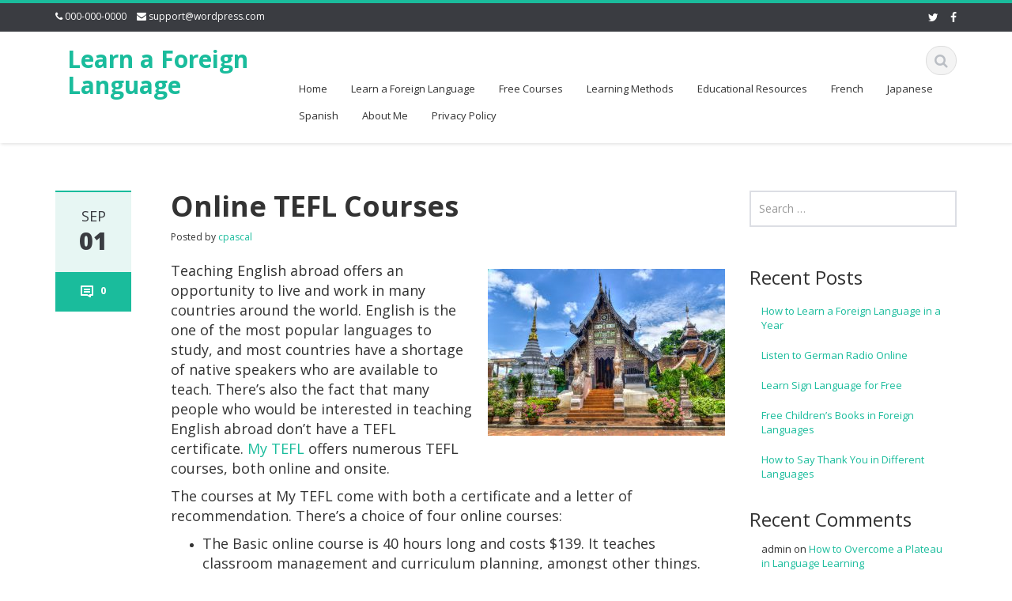

--- FILE ---
content_type: text/html; charset=UTF-8
request_url: https://foreignlanguagemethods.com/online-tefl-courses
body_size: 8048
content:
<!DOCTYPE html>
<html lang="en-US">
<head>
    <meta charset="UTF-8">
    <meta name="viewport" content="width=device-width">
    <title>Online TEFL Courses | Learn a Foreign Language</title>
    <link rel="profile" href="http://gmpg.org/xfn/11">
    <link rel="shortcut icon" href=""/>
    <link rel="pingback" href="https://foreignlanguagemethods.com/xmlrpc.php">
    <!--[if lt IE 9]>
    <script src="https://foreignlanguagemethods.com/wp-content/themes/ascent/includes/js/html5.js"></script>
    <![endif]-->
    
<!-- All in One SEO Pack 2.3.16 by Michael Torbert of Semper Fi Web Design[130,183] -->
<link rel="canonical" href="https://foreignlanguagemethods.com/online-tefl-courses" />
					
			<script type="text/javascript">
			(function(i,s,o,g,r,a,m){i['GoogleAnalyticsObject']=r;i[r]=i[r]||function(){
			(i[r].q=i[r].q||[]).push(arguments)},i[r].l=1*new Date();a=s.createElement(o),
			m=s.getElementsByTagName(o)[0];a.async=1;a.src=g;m.parentNode.insertBefore(a,m)
			})(window,document,'script','//www.google-analytics.com/analytics.js','ga');

			ga('create', 'UA-104354054-1', 'auto');
			
			ga('send', 'pageview');
			</script>
<!-- /all in one seo pack -->
<link rel='dns-prefetch' href='//fonts.googleapis.com' />
<link rel='dns-prefetch' href='//s.w.org' />
<link rel="alternate" type="application/rss+xml" title="Learn a Foreign Language &raquo; Feed" href="https://foreignlanguagemethods.com/feed" />
<link rel="alternate" type="application/rss+xml" title="Learn a Foreign Language &raquo; Comments Feed" href="https://foreignlanguagemethods.com/comments/feed" />
<link rel="alternate" type="application/rss+xml" title="Learn a Foreign Language &raquo; Online TEFL Courses Comments Feed" href="https://foreignlanguagemethods.com/online-tefl-courses/feed" />
		<script type="text/javascript">
			window._wpemojiSettings = {"baseUrl":"https:\/\/s.w.org\/images\/core\/emoji\/2.3\/72x72\/","ext":".png","svgUrl":"https:\/\/s.w.org\/images\/core\/emoji\/2.3\/svg\/","svgExt":".svg","source":{"concatemoji":"https:\/\/foreignlanguagemethods.com\/wp-includes\/js\/wp-emoji-release.min.js?ver=4.8.25"}};
			!function(t,a,e){var r,i,n,o=a.createElement("canvas"),l=o.getContext&&o.getContext("2d");function c(t){var e=a.createElement("script");e.src=t,e.defer=e.type="text/javascript",a.getElementsByTagName("head")[0].appendChild(e)}for(n=Array("flag","emoji4"),e.supports={everything:!0,everythingExceptFlag:!0},i=0;i<n.length;i++)e.supports[n[i]]=function(t){var e,a=String.fromCharCode;if(!l||!l.fillText)return!1;switch(l.clearRect(0,0,o.width,o.height),l.textBaseline="top",l.font="600 32px Arial",t){case"flag":return(l.fillText(a(55356,56826,55356,56819),0,0),e=o.toDataURL(),l.clearRect(0,0,o.width,o.height),l.fillText(a(55356,56826,8203,55356,56819),0,0),e===o.toDataURL())?!1:(l.clearRect(0,0,o.width,o.height),l.fillText(a(55356,57332,56128,56423,56128,56418,56128,56421,56128,56430,56128,56423,56128,56447),0,0),e=o.toDataURL(),l.clearRect(0,0,o.width,o.height),l.fillText(a(55356,57332,8203,56128,56423,8203,56128,56418,8203,56128,56421,8203,56128,56430,8203,56128,56423,8203,56128,56447),0,0),e!==o.toDataURL());case"emoji4":return l.fillText(a(55358,56794,8205,9794,65039),0,0),e=o.toDataURL(),l.clearRect(0,0,o.width,o.height),l.fillText(a(55358,56794,8203,9794,65039),0,0),e!==o.toDataURL()}return!1}(n[i]),e.supports.everything=e.supports.everything&&e.supports[n[i]],"flag"!==n[i]&&(e.supports.everythingExceptFlag=e.supports.everythingExceptFlag&&e.supports[n[i]]);e.supports.everythingExceptFlag=e.supports.everythingExceptFlag&&!e.supports.flag,e.DOMReady=!1,e.readyCallback=function(){e.DOMReady=!0},e.supports.everything||(r=function(){e.readyCallback()},a.addEventListener?(a.addEventListener("DOMContentLoaded",r,!1),t.addEventListener("load",r,!1)):(t.attachEvent("onload",r),a.attachEvent("onreadystatechange",function(){"complete"===a.readyState&&e.readyCallback()})),(r=e.source||{}).concatemoji?c(r.concatemoji):r.wpemoji&&r.twemoji&&(c(r.twemoji),c(r.wpemoji)))}(window,document,window._wpemojiSettings);
		</script>
		<style type="text/css">
img.wp-smiley,
img.emoji {
	display: inline !important;
	border: none !important;
	box-shadow: none !important;
	height: 1em !important;
	width: 1em !important;
	margin: 0 .07em !important;
	vertical-align: -0.1em !important;
	background: none !important;
	padding: 0 !important;
}
</style>
<link rel='stylesheet' id='google-raleway-css'  href='https://fonts.googleapis.com/css?family=Open+Sans%3A300italic%2C400italic%2C600italic%2C700italic%2C800italic%2C400%2C300%2C600%2C700%2C800&#038;ver=4.8.25' type='text/css' media='all' />
<link rel='stylesheet' id='ascent-bootstrap-css'  href='https://foreignlanguagemethods.com/wp-content/themes/ascent/includes/resources/bootstrap/css/bootstrap.css?ver=4.8.25' type='text/css' media='all' />
<link rel='stylesheet' id='ascent-swipebox-css'  href='https://foreignlanguagemethods.com/wp-content/themes/ascent/includes/css/swipebox.css?ver=4.8.25' type='text/css' media='all' />
<link rel='stylesheet' id='ascent-owl-carousel-css'  href='https://foreignlanguagemethods.com/wp-content/themes/ascent/includes/css/owl.carousel.css?ver=4.8.25' type='text/css' media='all' />
<link rel='stylesheet' id='ascent-owl-theme-css'  href='https://foreignlanguagemethods.com/wp-content/themes/ascent/includes/css/owl.theme.css?ver=4.8.25' type='text/css' media='all' />
<link rel='stylesheet' id='ascent-animations-css'  href='https://foreignlanguagemethods.com/wp-content/themes/ascent/includes/css/animations.css?ver=4.8.25' type='text/css' media='all' />
<link rel='stylesheet' id='ascent-meanmenu-css'  href='https://foreignlanguagemethods.com/wp-content/themes/ascent/includes/css/meanmenu.css?ver=4.8.25' type='text/css' media='all' />
<link rel='stylesheet' id='ascent-main-css'  href='https://foreignlanguagemethods.com/wp-content/themes/ascent/includes/css/main.css?ver=4.8.25' type='text/css' media='all' />
<script type='text/javascript' src='https://foreignlanguagemethods.com/wp-includes/js/jquery/jquery.js?ver=1.12.4'></script>
<script type='text/javascript' src='https://foreignlanguagemethods.com/wp-includes/js/jquery/jquery-migrate.min.js?ver=1.4.1'></script>
<script type='text/javascript' src='https://foreignlanguagemethods.com/wp-content/themes/ascent/includes/resources/bootstrap/js/bootstrap.js?ver=4.8.25'></script>
<script type='text/javascript' src='https://foreignlanguagemethods.com/wp-content/themes/ascent/includes/js/bootstrap-wp.js?ver=4.8.25'></script>
<script type='text/javascript' src='https://foreignlanguagemethods.com/wp-content/themes/ascent/includes/js/smoothscroll.js?ver=4.8.25'></script>
<script type='text/javascript' src='https://foreignlanguagemethods.com/wp-content/themes/ascent/includes/js/jquery.swipebox.js?ver=4.8.25'></script>
<script type='text/javascript' src='https://foreignlanguagemethods.com/wp-content/themes/ascent/includes/js/swipebox-config.js?ver=4.8.25'></script>
<script type='text/javascript' src='https://foreignlanguagemethods.com/wp-content/themes/ascent/includes/js/owl.carousel.js?ver=4.8.25'></script>
<script type='text/javascript' src='https://foreignlanguagemethods.com/wp-content/themes/ascent/includes/js/jquery.appear.js?ver=4.8.25'></script>
<script type='text/javascript' src='https://foreignlanguagemethods.com/wp-content/themes/ascent/includes/js/jquery.meanmenu.js?ver=4.8.25'></script>
<script type='text/javascript' src='https://foreignlanguagemethods.com/wp-content/themes/ascent/includes/js/jquery.velocity.js?ver=4.8.25'></script>
<script type='text/javascript' src='https://foreignlanguagemethods.com/wp-content/themes/ascent/includes/js/appear.config.js?ver=4.8.25'></script>
<script type='text/javascript' src='https://foreignlanguagemethods.com/wp-content/themes/ascent/includes/js/main.js?ver=4.8.25'></script>
<script type='text/javascript' src='https://foreignlanguagemethods.com/wp-content/themes/ascent/includes/js/enable-sticky-header.js?ver=4.8.25'></script>
<link rel='https://api.w.org/' href='https://foreignlanguagemethods.com/wp-json/' />
<link rel="EditURI" type="application/rsd+xml" title="RSD" href="https://foreignlanguagemethods.com/xmlrpc.php?rsd" />
<link rel="wlwmanifest" type="application/wlwmanifest+xml" href="https://foreignlanguagemethods.com/wp-includes/wlwmanifest.xml" /> 
<link rel='prev' title='Getting Mail While Traveling' href='https://foreignlanguagemethods.com/getting-mail-while-traveling' />
<link rel='next' title='Review of Fluencia – An App to Learn Spanish Online' href='https://foreignlanguagemethods.com/review-of-fluencia-an-app-to-learn-spanish-online' />
<meta name="generator" content="WordPress 4.8.25" />
<link rel='shortlink' href='https://foreignlanguagemethods.com/?p=137' />
<link rel="alternate" type="application/json+oembed" href="https://foreignlanguagemethods.com/wp-json/oembed/1.0/embed?url=https%3A%2F%2Fforeignlanguagemethods.com%2Fonline-tefl-courses" />
<link rel="alternate" type="text/xml+oembed" href="https://foreignlanguagemethods.com/wp-json/oembed/1.0/embed?url=https%3A%2F%2Fforeignlanguagemethods.com%2Fonline-tefl-courses&#038;format=xml" />
<style type='text/css' id='dynamic-css'>

</style>    <style type="text/css">
        
        
        
                    </style>
		<style type="text/css">.recentcomments a{display:inline !important;padding:0 !important;margin:0 !important;}</style>
		</head>

<body class="post-template-default single single-post postid-137 single-format-standard group-blog">
  <header id="masthead" class="site-header" role="banner">
    <div class="header-top">
        <div class="container">
            <div class="row">
                <div class="col-sm-6">
                    <div class="mail-info">
            			            			    <span class="phone-info"><i class="fa fa-phone"></i> 000-000-0000</span>
            			            			            			    <span><i class="fa fa-envelope"></i> <a href="mailto:support@wordpress.com">support@wordpress.com</a></span>
            			                    </div>
                </div><!-- .col-sm-6-->
                <div class="col-sm-6">
                    <div class="header-social-icon-wrap">
                        <ul class="social-icons">
            			    <li class="social-icon"><a target="_blank" href="http://twitter.com"><i class="fa fa-twitter"></i></a></li><li class="social-icon"><a target="_blank" href="http://facebook.com"><i class="fa fa-facebook"></i></a></li>                        </ul>
                    </div><!--.header-social-icon-wrap-->
                </div><!-- .col-sm-6-->
            </div>
        </div>
     </div>
    <div id="header-main" class="header-bottom">
        <div class="header-bottom-inner">
            <div class="container">
                <div class="row">
                    <div class="col-sm-3">
                        <div id="logo">
                            <div class="site-header-inner col-sm-12">
                                <div class="site-branding">
                                    <h1 class="site-title">
                                        <a href="https://foreignlanguagemethods.com/" title="Learn a Foreign Language" rel="home">
                        				            					                   Learn a Foreign Language                        				                        				    </a>
                                    </h1>
                				    <h4 class="site-description"></h4>
                                </div>
                            </div>
                        </div>
                    </div><!--.col-sm-3-->

                    <div class="col-sm-9">
                        <div class="header-search pull-right">
                            <div id="header-search-button"><i class="fa fa-search"></i></div>
                        </div>
                        <div class="site-navigation pull-right">
            			    <nav class="main-menu">
            				<ul id="menu-main" class="header-nav clearfix"><li id="menu-item-22" class="menu-item menu-item-type-custom menu-item-object-custom menu-item-home menu-item-22"><a href="https://foreignlanguagemethods.com/">Home</a></li>
<li id="menu-item-26" class="menu-item menu-item-type-post_type menu-item-object-page menu-item-26"><a href="https://foreignlanguagemethods.com/learn-a-foreign-language">Learn a Foreign Language</a></li>
<li id="menu-item-25" class="menu-item menu-item-type-post_type menu-item-object-page menu-item-25"><a href="https://foreignlanguagemethods.com/free-courses">Free Courses</a></li>
<li id="menu-item-27" class="menu-item menu-item-type-post_type menu-item-object-page menu-item-27"><a href="https://foreignlanguagemethods.com/learning-methods">Learning Methods</a></li>
<li id="menu-item-24" class="menu-item menu-item-type-post_type menu-item-object-page menu-item-24"><a href="https://foreignlanguagemethods.com/educational-resources">Educational Resources</a></li>
<li id="menu-item-118" class="menu-item menu-item-type-post_type menu-item-object-page menu-item-118"><a href="https://foreignlanguagemethods.com/french">French</a></li>
<li id="menu-item-127" class="menu-item menu-item-type-post_type menu-item-object-page menu-item-127"><a href="https://foreignlanguagemethods.com/japanese">Japanese</a></li>
<li id="menu-item-148" class="menu-item menu-item-type-post_type menu-item-object-page menu-item-148"><a href="https://foreignlanguagemethods.com/spanish">Spanish</a></li>
<li id="menu-item-23" class="menu-item menu-item-type-post_type menu-item-object-page menu-item-23"><a href="https://foreignlanguagemethods.com/about-me">About Me</a></li>
<li id="menu-item-28" class="menu-item menu-item-type-post_type menu-item-object-page menu-item-28"><a href="https://foreignlanguagemethods.com/privacy-policy">Privacy Policy</a></li>
</ul>            			    </nav>
    	                    <div id="responsive-menu-container"></div>
                        </div><!-- .site-navigation -->
                    </div><!--.col-sm-9-->
                </div><!--.row-->
            </div><!-- .container -->
        </div><!--.header-bottom-inner-->
    </div><!--.header-bottom-->
  <div id="header-search-form-wrap" class="header-search-form-wrap">
   <div class="container">
      <form role="search" method="get" class="header-search-form search-form" action="https://foreignlanguagemethods.com/">
         <div class="control-group">
            <i class="fa fa-search"></i>  
            <input type="search" class="search-field" placeholder="Search &hellip;" value="" name="s" title="Search for:">
            <button class="search" type="submit"><i class="icon-search"></i></button>
         </div>
      </form>
   </div>
</div>
</header><!-- #masthead -->

    
<div class="main-content">
    <div class="container">
        <div id="content" class="main-content-inner">

<div class="row">
    <div class="col-sm-12 col-md-9">
	
		
<article id="post-137" class="post-137 post type-post status-publish format-standard hentry category-uncategorized">
    
    <div class="row">
	<div class="post-meta-info col-sm-12 col-md-2">
	    		<div class="entry-meta">
		    <time class="entry-time updated" itemprop="datePublished" datetime="2017-09-01T15:54:10+00:00">Sep<strong>01</strong></time>
		    <span class="comments_count clearfix entry-comments-link"><a href="https://foreignlanguagemethods.com/online-tefl-courses#respond">0</a></span>
		</div><!-- .entry-meta -->
	    	</div><!--.post-meta-info-->
	
	<div class="post-content-wrap col-sm-12 col-md-10">
	    <header class="page-header">
		<h1 class="entry-title">Online TEFL Courses</h1>
		 		    <span class="entry-author">
			Posted by			<span class="author vcard entry-author-link">
			    <a href="https://foreignlanguagemethods.com/author/cpascal" title="Posts by cpascal" rel="author">cpascal</a>			</span>
		    </span>
			    </header><!-- .entry-header -->
	    <div class="entry-content">
						
		<p><img class="size-medium wp-image-138 alignright" src="https://foreignlanguagemethods.com/wp-content/uploads/2017/09/chiang-mai-1670926_1280-300x211.jpg" alt="temple in chiang mai" width="300" height="211" srcset="https://foreignlanguagemethods.com/wp-content/uploads/2017/09/chiang-mai-1670926_1280-300x211.jpg 300w, https://foreignlanguagemethods.com/wp-content/uploads/2017/09/chiang-mai-1670926_1280-768x539.jpg 768w, https://foreignlanguagemethods.com/wp-content/uploads/2017/09/chiang-mai-1670926_1280-1024x719.jpg 1024w, https://foreignlanguagemethods.com/wp-content/uploads/2017/09/chiang-mai-1670926_1280-732x514.jpg 732w, https://foreignlanguagemethods.com/wp-content/uploads/2017/09/chiang-mai-1670926_1280-1140x801.jpg 1140w, https://foreignlanguagemethods.com/wp-content/uploads/2017/09/chiang-mai-1670926_1280.jpg 1280w" sizes="(max-width: 300px) 100vw, 300px" /></p>
<p><span style="font-size: large;">Teaching English abroad offers an opportunity to live and work in many countries around the world. English is the one of the most popular languages to study, and most countries have a shortage of native speakers who are available to teach. There&#8217;s also the fact that many people who would be interested in teaching English abroad don&#8217;t have a TEFL certificate. <a href="http://www.shareasale.com/r.cfm?B=713139&amp;U=955702&amp;M=58539&amp;urllink">My TEFL </a>offers numerous TEFL courses, both online and onsite.</span></p>
<p><span style="font-size: large;">The courses at My TEFL come with both a certificate and a letter of recommendation. There&#8217;s a choice of four online courses:</span></p>
<ul>
<li><span style="font-size: large;">The Basic online course is 40 hours long and costs $139. It teaches classroom management and curriculum planning, amongst other things.</span></li>
<li><span style="font-size: large;">The Intermediate course is 60 hours long and costs $189. It contains information on teaching reading, writing, listening, and speaking.</span></li>
<li><span style="font-size: large;">The 80-hour long Advanced course costs $249. It contains information on holding more advanced English courses, such as on teaching areas of grammar like verb tenses and time, modal verbs, and phonology.</span></li>
<li><span style="font-size: large;">The 120-hour Professional course costs $299. This is the course to take if you need an internationally recognized TEFL certificate in order to get a work permit. It contains everything that the other courses offer along with designing tests.                                                                                                                                                                                                                                                                         </span><span style="font-size: large;">Along with their online options, <a href="http://www.shareasale.com/r.cfm?B=713139&amp;U=955702&amp;M=58539&amp;urllink">My TEFL </a>also offers a number of classroom based courses in a number of countries. The courses last from 3-4 weeks and are held in Thailand, Spain, and Argentina. The 120-hour courses cost around $2000 and come with job placement assistance afterwards. The courses in Thailand are the most frequent, starting every month. The courses in Spain and Argentina start in January, March, April, and May.</span>&nbsp;
<p><span style="font-size: large;"><img class="size-medium wp-image-139 alignleft" src="https://foreignlanguagemethods.com/wp-content/uploads/2017/09/barcelona-680182_1280-300x153.jpg" alt="barcelona train station" width="300" height="153" srcset="https://foreignlanguagemethods.com/wp-content/uploads/2017/09/barcelona-680182_1280-300x153.jpg 300w, https://foreignlanguagemethods.com/wp-content/uploads/2017/09/barcelona-680182_1280-768x391.jpg 768w, https://foreignlanguagemethods.com/wp-content/uploads/2017/09/barcelona-680182_1280-1024x522.jpg 1024w, https://foreignlanguagemethods.com/wp-content/uploads/2017/09/barcelona-680182_1280-732x373.jpg 732w, https://foreignlanguagemethods.com/wp-content/uploads/2017/09/barcelona-680182_1280-1140x581.jpg 1140w, https://foreignlanguagemethods.com/wp-content/uploads/2017/09/barcelona-680182_1280.jpg 1280w" sizes="(max-width: 300px) 100vw, 300px" />One thing which discourages many potential English teachers is not having a college degree. Some countries insist that you have a college degree along with a TEFL certificate to teach English. However, it is possible to <a href="https://www.tefl.org.uk/blog/2016/february/how-to-tefl-without-a-degree/">teach without a degree </a>in some countries. Also, gaining teaching experience can help you kick off a teaching career without a degree. <a href="http://www.shareasale.com/r.cfm?B=713139&amp;U=955702&amp;M=58539&amp;urllink">My TEFL </a>offers teach abroad programs the to graduates of its 120-hour courses.</span></p>
<p><span style="font-size: large;">The teach abroad internships are recommended to people who don&#8217;t have a degree. They offer a choice between a 6-month paid internship in Thailand, 5-month internships in China and Argentina which come with a stipend, and a one-month volunteer internship in Africa which are open to graduates of the 120-hour course.</span></p>
<p><span style="font-size: large;">Lifetime job placement assistance is offered to their graduates in countries which include Korea, Colombia, Taiwan, or online. </span></p>
<p><span style="font-size: large;">Teaching English abroad is an excellent opportunity to see the world. It&#8217;s a chance to use your foreign language skills in a country where the language is spoken, and one way how some permanent travelers fund their lifestyles. </span></li>
</ul>
			    </div><!-- .entry-content -->
    
	    <footer class="footer-meta">
				    		    			
		    			    </footer><!-- .entry-meta -->			
	</div><!--.post-content-wrap-->
    </div><!--.row-->
</article><!-- #post-## -->
		    <nav role="navigation" id="nav-below" class="post-navigation">
	<h1 class="screen-reader-text">Post navigation</h1>
	<ul class="pager">

	
	    <li class="nav-previous previous"><a href="https://foreignlanguagemethods.com/getting-mail-while-traveling" rel="prev"><span class="meta-nav">&larr;</span> Getting Mail While Traveling</a></li>	    <li class="nav-next next"><a href="https://foreignlanguagemethods.com/review-of-fluencia-an-app-to-learn-spanish-online" rel="next">Review of Fluencia – An App to Learn Spanish Online <span class="meta-nav">&rarr;</span></a></li>
		</ul>
    </nav><!-- #nav-below -->
    
		
<div id="comments" class="comments-area">

    
    
    
    	<div id="respond" class="comment-respond">
		<h3 id="reply-title" class="comment-reply-title">Leave a Reply <small><a rel="nofollow" id="cancel-comment-reply-link" href="/online-tefl-courses#respond" style="display:none;">Cancel Reply</a></small></h3>			<form action="https://foreignlanguagemethods.com/wp-comments-post.php" method="post" id="commentform" class="comment-form">
				<p class="comment-notes"><span id="email-notes">Your email address will not be published.</span> Required fields are marked <span class="required">*</span></p><p><textarea placeholder="Start typing..." id="comment" class="form-control" name="comment" cols="45" rows="8" aria-required="true"></textarea></p><p class="form-allowed-tags">You may use these <abbr title="HyperText Markup Language">HTML</abbr> tags and attributes:</p><div class="alert alert-info">&lt;a href=&quot;&quot; title=&quot;&quot;&gt; &lt;abbr title=&quot;&quot;&gt; &lt;acronym title=&quot;&quot;&gt; &lt;b&gt; &lt;blockquote cite=&quot;&quot;&gt; &lt;cite&gt; &lt;code&gt; &lt;del datetime=&quot;&quot;&gt; &lt;em&gt; &lt;i&gt; &lt;q cite=&quot;&quot;&gt; &lt;s&gt; &lt;strike&gt; &lt;strong&gt; </div><p class="comment-form-author"><label for="author">Name <span class="required">*</span></label> <input id="author" name="author" type="text" value="" size="30" maxlength="245" aria-required='true' required='required' /></p>
<p class="comment-form-email"><label for="email">Email <span class="required">*</span></label> <input id="email" name="email" type="text" value="" size="30" maxlength="100" aria-describedby="email-notes" aria-required='true' required='required' /></p>
<p class="comment-form-url"><label for="url">Website</label> <input id="url" name="url" type="text" value="" size="30" maxlength="200" /></p>
<p class="form-submit"><input name="submit" type="submit" id="commentsubmit" class="submit" value="Post Comment" /> <input type='hidden' name='comment_post_ID' value='137' id='comment_post_ID' />
<input type='hidden' name='comment_parent' id='comment_parent' value='0' />
</p><p style="display: none;"><input type="hidden" id="akismet_comment_nonce" name="akismet_comment_nonce" value="f7112fa4ae" /></p><p style="display: none;"><input type="hidden" id="ak_js" name="ak_js" value="248"/></p>			</form>
			</div><!-- #respond -->
	</div><!-- #comments -->

	
    </div>
    
    <div class="col-sm-12 col-md-3">
        	
<div class="sidebar">

        <div class="sidebar-padder">

		<aside id="search-2" class="widget widget_search"><form role="search" method="get" class="search-form" action="https://foreignlanguagemethods.com/">
	<label>
		<input type="search" class="search-field" placeholder="Search &hellip;" value="" name="s" title="Search for:">
	</label>
	<input type="submit" class="search-submit" value="Search">
</form>
</aside>		<aside id="recent-posts-2" class="widget widget_recent_entries">		<h3 class="widget-title">Recent Posts</h3>		<ul>
					<li>
				<a href="https://foreignlanguagemethods.com/learn-a-foreign-language-in-a-year">How to Learn a Foreign Language in a Year</a>
						</li>
					<li>
				<a href="https://foreignlanguagemethods.com/listen-to-german-radio-online">Listen to German Radio Online</a>
						</li>
					<li>
				<a href="https://foreignlanguagemethods.com/learn-sign-language-for-free">Learn Sign Language for Free</a>
						</li>
					<li>
				<a href="https://foreignlanguagemethods.com/free-childrens-books-in-foreign-languages">Free Children&#8217;s Books in Foreign Languages</a>
						</li>
					<li>
				<a href="https://foreignlanguagemethods.com/how-to-say-thank-you-in-different-languages">How to Say Thank You in Different Languages</a>
						</li>
				</ul>
		</aside>		<aside id="recent-comments-2" class="widget widget_recent_comments"><h3 class="widget-title">Recent Comments</h3><ul id="recentcomments"><li class="recentcomments"><span class="comment-author-link">admin</span> on <a href="https://foreignlanguagemethods.com/how-to-overcome-a-plateau-in-language-learning#comment-4">How to Overcome a Plateau in Language Learning</a></li><li class="recentcomments"><span class="comment-author-link">Letsret</span> on <a href="https://foreignlanguagemethods.com/how-to-overcome-a-plateau-in-language-learning#comment-2">How to Overcome a Plateau in Language Learning</a></li><li class="recentcomments"><span class="comment-author-link">Garen</span> on <a href="https://foreignlanguagemethods.com/how-to-overcome-a-plateau-in-language-learning#comment-3">How to Overcome a Plateau in Language Learning</a></li></ul></aside><aside id="archives-2" class="widget widget_archive"><h3 class="widget-title">Archives</h3>		<ul>
			<li><a href='https://foreignlanguagemethods.com/2019/05'>May 2019</a></li>
	<li><a href='https://foreignlanguagemethods.com/2017/12'>December 2017</a></li>
	<li><a href='https://foreignlanguagemethods.com/2017/10'>October 2017</a></li>
	<li><a href='https://foreignlanguagemethods.com/2017/09'>September 2017</a></li>
	<li><a href='https://foreignlanguagemethods.com/2017/08'>August 2017</a></li>
		</ul>
		</aside><aside id="categories-2" class="widget widget_categories"><h3 class="widget-title">Categories</h3>		<ul>
	<li class="cat-item cat-item-1"><a href="https://foreignlanguagemethods.com/category/uncategorized" >Uncategorized</a>
</li>
		</ul>
</aside>	    
    </div><!-- close .sidebar-padder -->
</div><!-- close .sidebar -->
    </div>
</div>
        </div><!-- close .*-inner (main-content) -->
    </div><!-- close .container -->
</div><!-- close .main-content -->

<footer id="colophon" class="site-footer" role="contentinfo">
    <div class="container animated fadeInLeft">
        <div class="row">
            <div class="site-footer-inner col-sm-12 clearfix">
              

        <div class="sidebar-padder">

              
        <aside id="pages" class="widget widget_pages">
          <li class="pagenav">Pages<ul><li class="page_item page-item-6"><a href="https://foreignlanguagemethods.com/about-me">About Me</a></li>
<li class="page_item page-item-20"><a href="https://foreignlanguagemethods.com/educational-resources">Educational Resources</a></li>
<li class="page_item page-item-16"><a href="https://foreignlanguagemethods.com/free-courses">Free Courses</a></li>
<li class="page_item page-item-116"><a href="https://foreignlanguagemethods.com/french">French</a></li>
<li class="page_item page-item-125"><a href="https://foreignlanguagemethods.com/japanese">Japanese</a></li>
<li class="page_item page-item-8"><a href="https://foreignlanguagemethods.com/learn-a-foreign-language">Learn a Foreign Language</a></li>
<li class="page_item page-item-18"><a href="https://foreignlanguagemethods.com/learning-methods">Learning Methods</a></li>
<li class="page_item page-item-10"><a href="https://foreignlanguagemethods.com/privacy-policy">Privacy Policy</a></li>
<li class="page_item page-item-146"><a href="https://foreignlanguagemethods.com/spanish">Spanish</a></li>
</ul></li>        </aside>
  
        <aside id="search" class="widget widget_search">
          <form role="search" method="get" class="search-form" action="https://foreignlanguagemethods.com/">
	<label>
		<input type="search" class="search-field" placeholder="Search &hellip;" value="" name="s" title="Search for:">
	</label>
	<input type="submit" class="search-submit" value="Search">
</form>
        </aside>
  
        <aside id="archives" class="widget widget_archive">
          <h3 class="widget-title">Archives</h3>
          <ul>
            	<li><a href='https://foreignlanguagemethods.com/2019/05'>May 2019</a></li>
	<li><a href='https://foreignlanguagemethods.com/2017/12'>December 2017</a></li>
	<li><a href='https://foreignlanguagemethods.com/2017/10'>October 2017</a></li>
	<li><a href='https://foreignlanguagemethods.com/2017/09'>September 2017</a></li>
	<li><a href='https://foreignlanguagemethods.com/2017/08'>August 2017</a></li>
          </ul>
        </aside>
  
        <aside id="meta" class="widget widget_meta"> 
          <h3 class="widget-title">Meta</h3>
          <ul>
                        <li><a href="https://foreignlanguagemethods.com/wp-login.php">Log in</a></li>
                      </ul>
        </aside>
  
            
    </div><!-- close .sidebar-padder -->
            </div>
        </div>
    </div><!-- close .container -->
    <div id="footer-info">
        <div class="container">
            <div class="site-info">
                                <a href="http://wordpress.org/" title="A Semantic Personal Publishing Platform" >&copy; 2016 ascent. All rights reserved</a>
                <span class="sep"> | </span>
                Ascent by   <a href="http://nettantra.com/" target="_blank">NetTantra</a>
            </div><!-- close .site-info -->
        </div>
    </div>
</footer><!-- close #colophon -->
    <a href="#top" id="scroll-top"></a>

  <!-- VigLink: http://viglink.com -->
  <script type="text/javascript">
    var vglnk = { key: '2e433a786e6b1bcce6e97e9d9f648141' };

    (function(d, t) {
      var s = d.createElement(t); s.type = 'text/javascript'; s.async = true;
      s.src = '//cdn.viglink.com/api/vglnk.js?key=' + vglnk.key;
      var r = d.getElementsByTagName(t)[0]; r.parentNode.insertBefore(s, r);
    }(document, 'script'));
  </script>
  <!-- end VigLink -->
<script type='text/javascript' src='https://foreignlanguagemethods.com/wp-content/themes/ascent/includes/js/skip-link-focus-fix.js?ver=20130115'></script>
<script type='text/javascript' src='https://foreignlanguagemethods.com/wp-includes/js/comment-reply.min.js?ver=4.8.25'></script>
<script type='text/javascript' src='https://foreignlanguagemethods.com/wp-includes/js/wp-embed.min.js?ver=4.8.25'></script>
<script type='text/javascript' src='https://foreignlanguagemethods.com/wp-content/plugins/akismet/_inc/form.js?ver=4.0'></script>

<script type='text/javascript' src='https://foreignlanguagemethods.com/siteprotect/hashcash.js' async></script></body>
</html>
